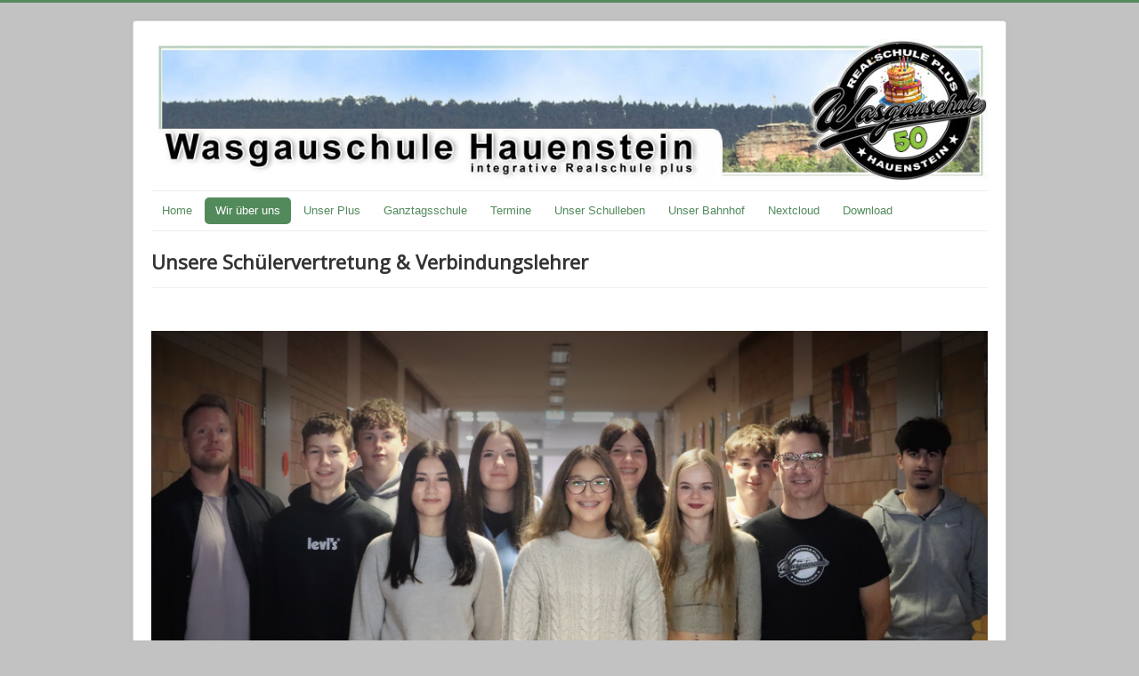

--- FILE ---
content_type: text/html; charset=utf-8
request_url: http://rs-plus-hauenstein.de/index.php/wir-ueber-uns/sv
body_size: 3995
content:
<!DOCTYPE html>
<html lang="de-de" dir="ltr">
<head>
	<meta name="viewport" content="width=device-width, initial-scale=1.0" />
	<meta charset="utf-8" />
	<base href="http://rs-plus-hauenstein.de/index.php/wir-ueber-uns/sv" />
	<meta name="author" content="Daniel Schmidt" />
	<meta name="description" content="Herzlich Willkommen auf der Homepage der Wasgauschule Realschule plus Hauenstein." />
	<meta name="generator" content="Joomla! - Open Source Content Management" />
	<title>Schülervertretung</title>
	<link href="/templates/protostar/favicon.ico" rel="shortcut icon" type="image/vnd.microsoft.icon" />
	<link href="/index.php?option=com_ajax&plugin=arktypography&format=json" rel="stylesheet" />
	<link href="/templates/protostar/css/template.css?2eb0e33b3f284ca784f22e6b76d4b8ac" rel="stylesheet" />
	<link href="https://fonts.googleapis.com/css?family=Open+Sans" rel="stylesheet" />
	<link href="http://rs-plus-hauenstein.de/media/editors/arkeditor/css/squeezebox.css" rel="stylesheet" />
	<style>

	h1, h2, h3, h4, h5, h6, .site-title {
		font-family: 'Open Sans', sans-serif;
	}
	body.site {
		border-top: 3px solid #538a5c;
		background-color: #c2c2c2;
	}
	a {
		color: #538a5c;
	}
	.nav-list > .active > a,
	.nav-list > .active > a:hover,
	.dropdown-menu li > a:hover,
	.dropdown-menu .active > a,
	.dropdown-menu .active > a:hover,
	.nav-pills > .active > a,
	.nav-pills > .active > a:hover,
	.btn-primary {
		background: #538a5c;
	}
	</style>
	<script src="/media/jui/js/jquery.min.js?2eb0e33b3f284ca784f22e6b76d4b8ac"></script>
	<script src="/media/jui/js/jquery-noconflict.js?2eb0e33b3f284ca784f22e6b76d4b8ac"></script>
	<script src="/media/jui/js/jquery-migrate.min.js?2eb0e33b3f284ca784f22e6b76d4b8ac"></script>
	<script src="/media/system/js/caption.js?2eb0e33b3f284ca784f22e6b76d4b8ac"></script>
	<script src="/media/jui/js/bootstrap.min.js?2eb0e33b3f284ca784f22e6b76d4b8ac"></script>
	<script src="/templates/protostar/js/template.js?2eb0e33b3f284ca784f22e6b76d4b8ac"></script>
	<!--[if lt IE 9]><script src="/media/jui/js/html5.js?2eb0e33b3f284ca784f22e6b76d4b8ac"></script><![endif]-->
	<script src="http://rs-plus-hauenstein.de/media/editors/arkeditor/js/jquery.easing.min.js"></script>
	<script src="http://rs-plus-hauenstein.de/media/editors/arkeditor/js/squeezebox.min.js"></script>
	<script>
jQuery(window).on('load',  function() {
				new JCaption('img.caption');
			});(function()
				{
					if(typeof jQuery == 'undefined')
						return;
					
					jQuery(function($)
					{
						if($.fn.squeezeBox)
						{
							$( 'a.modal' ).squeezeBox({ parse: 'rel' });
				
							$( 'img.modal' ).each( function( i, el )
							{
								$(el).squeezeBox({
									handler: 'image',
									url: $( el ).attr( 'src' )
								});
							})
						}
						else if(typeof(SqueezeBox) !== 'undefined')
						{
							$( 'img.modal' ).each( function( i, el )
							{
								SqueezeBox.assign( el, 
								{
									handler: 'image',
									url: $( el ).attr( 'src' )
								});
							});
						}
						
						function jModalClose() 
						{
							if(typeof(SqueezeBox) == 'object')
								SqueezeBox.close();
							else
								ARK.squeezeBox.close();
						}
					
					});
				})();
	</script>

</head>
<body class="site com_content view-article no-layout no-task itemid-153">
	<!-- Body -->
	<div class="body" id="top">
		<div class="container">
			<!-- Header -->
			<header class="header" role="banner">
				<div class="header-inner clearfix">
					<a class="brand pull-left" href="/">
						<img src="http://rs-plus-hauenstein.de/images/2021-homepage-header-logo-50.jpg" alt="Wasgauschule RS + Hauenstein" />											</a>
					<div class="header-search pull-right">
						

<div class="custom"  >
	</div>

					</div>
				</div>
			</header>
							<nav class="navigation" role="navigation">
					<div class="navbar pull-left">
						<a class="btn btn-navbar collapsed" data-toggle="collapse" data-target=".nav-collapse">
							<span class="element-invisible">Navigation an/aus</span>
							<span class="icon-bar"></span>
							<span class="icon-bar"></span>
							<span class="icon-bar"></span>
						</a>
					</div>
					<div class="nav-collapse">
						<ul class="nav menu nav-pills mod-list">
<li class="item-101 default deeper parent"><a href="/index.php" >Home</a><ul class="nav-child unstyled small"><li class="item-127"><a href="/index.php/homepage/presse" >Presse</a></li></ul></li><li class="item-110 active deeper parent"><a href="/index.php/wir-ueber-uns" >Wir über uns</a><ul class="nav-child unstyled small"><li class="item-118"><a href="/index.php/wir-ueber-uns/schulleitung" >Schulleitung</a></li><li class="item-121 deeper parent"><a href="/index.php/wir-ueber-uns/kollegium" >Kollegium</a><ul class="nav-child unstyled small"><li class="item-138"><a href="/index.php/wir-ueber-uns/kollegium/lehrerfoto" >Lehrerfoto</a></li><li class="item-139"><a href="/index.php/wir-ueber-uns/kollegium/sprechstunden" >Sprechstunden und Kontakte</a></li></ul></li><li class="item-122"><a href="/index.php/wir-ueber-uns/verwaltung" >Verwaltung</a></li><li class="item-153 current active"><a href="/index.php/wir-ueber-uns/sv" >Schülervertretung</a></li><li class="item-158"><a href="/index.php/wir-ueber-uns/schulsozialarbeit" >Schulsozialarbeit</a></li><li class="item-115"><a href="/index.php/wir-ueber-uns/eltern" >Unsere Eltern</a></li><li class="item-116 deeper parent"><a href="/index.php/wir-ueber-uns/foerderkreis" >Unser Förderkreis</a><ul class="nav-child unstyled small"><li class="item-135"><a href="/index.php/wir-ueber-uns/foerderkreis/mitglied-werden" >Mitglied werden</a></li><li class="item-136"><a href="/index.php/wir-ueber-uns/foerderkreis/satzung" >Satzung</a></li><li class="item-137"><a href="/index.php/wir-ueber-uns/foerderkreis/vorstandschaft" >Vorstandschaft</a></li></ul></li><li class="item-124"><a href="/index.php/wir-ueber-uns/kontakt" >Kontakt</a></li></ul></li><li class="item-114 deeper parent"><a href="/index.php/unser-plus" >Unser Plus</a><ul class="nav-child unstyled small"><li class="item-123"><a href="/index.php/unser-plus/paedagogisches-konzept" >Pädagogisches Konzept</a></li><li class="item-169 deeper parent"><a href="/index.php/unser-plus/wahlpflichtfaecher" >Wahlpflichtfächer</a><ul class="nav-child unstyled small"><li class="item-174"><a href="/index.php/unser-plus/wahlpflichtfaecher/allgemeines" >Allgemeines</a></li><li class="item-170"><a href="/index.php/unser-plus/wahlpflichtfaecher/franzoesisch" >Französisch</a></li><li class="item-171"><a href="/index.php/unser-plus/wahlpflichtfaecher/hauswirtschaft-und-soziales" >Hauswirtschaft und Soziales</a></li><li class="item-172"><a href="/index.php/unser-plus/wahlpflichtfaecher/wirtschaft-und-verwaltung" >Wirtschaft und Verwaltung</a></li><li class="item-173"><a href="/index.php/unser-plus/wahlpflichtfaecher/technik-und-naturwissenschaft" >Technik und Naturwissenschaft</a></li></ul></li><li class="item-154"><a href="/index.php/unser-plus/foerderkonzept" >Förderkonzept</a></li><li class="item-134"><a href="/index.php/unser-plus/berufsorientierung" >Berufsorientierung</a></li><li class="item-155"><a href="/index.php/unser-plus/praevention" >Prävention</a></li><li class="item-160"><a href="/index.php/unser-plus/uebergangskonzept" >Übergang von der Grundschule</a></li></ul></li><li class="item-113 deeper parent"><a href="/index.php/ganztagsschule" >Ganztagsschule</a><ul class="nav-child unstyled small"><li class="item-128"><a href="/index.php/ganztagsschule/konzept" >Konzept</a></li><li class="item-129"><a href="https://kv-swp.ddns.opc-asp.de/" >Speiseplan</a></li><li class="item-194"><a href="/index.php/ganztagsschule/ags" >AGs</a></li></ul></li><li class="item-111"><a href="/index.php/aktuelles" >Termine</a></li><li class="item-117 deeper parent"><a href="/index.php/galerie" >Unser Schulleben</a><ul class="nav-child unstyled small"><li class="item-162"><a href="/index.php/galerie/bilder-2017" >Bilder 2017</a></li><li class="item-164"><a href="/index.php/galerie/bilder-2018" >Bilder 2018</a></li><li class="item-165"><a href="/index.php/galerie/bilder-2019" >Bilder 2019</a></li><li class="item-166"><a href="/index.php/galerie/bilder-2020" >Bilder 2020</a></li><li class="item-186"><a href="/index.php/galerie/bilder-2023" >Bilder 2023</a></li><li class="item-187"><a href="/index.php/galerie/bilder-2024" >Bilder 2024</a></li><li class="item-188"><a href="/index.php/galerie/bilder-2025" >Bilder 2025</a></li></ul></li><li class="item-159"><a href="/index.php/unser-bahnhof" >Unser Bahnhof</a></li><li class="item-185"><a href="https://nextcloud.hauenstein-rs.logoip.de/index.php/login" onclick="window.open(this.href, 'targetWindow', 'toolbar=no,location=no,status=no,menubar=no,scrollbars=yes,resizable=yes,'); return false;">Nextcloud</a></li><li class="item-126"><a href="/index.php/download" >Download</a></li></ul>

					</div>
				</nav>
						
			<div class="row-fluid">
								<main id="content" role="main" class="span12">
					<!-- Begin Content -->
					
					<div id="system-message-container">
	</div>

					<div class="item-page" itemscope itemtype="https://schema.org/Article">
	<meta itemprop="inLanguage" content="de-DE" />
	
		
			<div class="page-header">
		<h2 itemprop="headline">
			Unsere Schülervertretung &amp; Verbindungslehrer		</h2>
							</div>
					
		
	
	
		
						<div itemprop="articleBody">
		<div style="text-align: center;">
<h2> </h2>
</div>
<div style="text-align: center;"><img src="/images/bilder/2025-sv-und-vb-web.jpg" alt="" /></div>
<p style="text-align: center;"><sub>M. Faust (VL), Valentin Meyer (8a), Mika Nehr (8a), Melike Bulut (8b), Tessa Neuer (10b), Soraya Benz (9b), Christine Hammer (10b), Natalia Diehl (10c), Elias Funck (8b), D. Schmidt (VL), Ali Naaso (10c)</sub> </p>
<p style="text-align: center;"> </p>
<p style="text-align: center;">Schickt uns gerne eine eMail an <strong><span id="cloak11381b1f2b34ee8e3a10e2a91ef61196">Diese E-Mail-Adresse ist vor Spambots geschützt! Zur Anzeige muss JavaScript eingeschaltet sein!</span><script type='text/javascript'>
				document.getElementById('cloak11381b1f2b34ee8e3a10e2a91ef61196').innerHTML = '';
				var prefix = '&#109;a' + 'i&#108;' + '&#116;o';
				var path = 'hr' + 'ef' + '=';
				var addy11381b1f2b34ee8e3a10e2a91ef61196 = 'sv' + '&#64;';
				addy11381b1f2b34ee8e3a10e2a91ef61196 = addy11381b1f2b34ee8e3a10e2a91ef61196 + 'w&#97;sg&#97;&#117;sch&#117;l&#101;' + '&#46;' + 'd&#101;';
				var addy_text11381b1f2b34ee8e3a10e2a91ef61196 = 'sv' + '&#64;' + 'w&#97;sg&#97;&#117;sch&#117;l&#101;' + '&#46;' + 'd&#101;';document.getElementById('cloak11381b1f2b34ee8e3a10e2a91ef61196').innerHTML += '<a style="color: #383f2c;" ' + path + '\'' + prefix + ':' + addy11381b1f2b34ee8e3a10e2a91ef61196 + '\'>'+addy_text11381b1f2b34ee8e3a10e2a91ef61196+'<\/a>';
		</script></strong></p>
<p style="text-align: center;"> </p>
<hr />
<div>
<h2 style="text-align: center;"> </h2>
<h2 style="text-align: center;"><strong>Was ist ein Kummerkasten?</strong></h2>
</div>
<div style="text-align: center;">Ab sofort könnt ihr uns anonym einen Zettel in den Briefkasten am SV-Brett einwerfen, falls ihr Probleme mit Lehrern oder Anregungen für uns habt.</div>
<div style="text-align: center;"> </div>
<div style="text-align: center;">Alles, was ihr uns anvertraut, bleibt anonym, denn wir als Schülersprecher haben auch eine Schweigepflicht.</div>
<div style="text-align: center;">Wenn ihr wollt, könnt ihr uns auch eine Email an <span id="cloak73a636086b0e6c095229220778ac52ee">Diese E-Mail-Adresse ist vor Spambots geschützt! Zur Anzeige muss JavaScript eingeschaltet sein!</span><script type='text/javascript'>
				document.getElementById('cloak73a636086b0e6c095229220778ac52ee').innerHTML = '';
				var prefix = '&#109;a' + 'i&#108;' + '&#116;o';
				var path = 'hr' + 'ef' + '=';
				var addy73a636086b0e6c095229220778ac52ee = 'sv' + '&#64;';
				addy73a636086b0e6c095229220778ac52ee = addy73a636086b0e6c095229220778ac52ee + 'w&#97;sg&#97;&#117;sch&#117;l&#101;' + '&#46;' + 'd&#101;';
				var addy_text73a636086b0e6c095229220778ac52ee = 'sv' + '&#64;' + 'w&#97;sg&#97;&#117;sch&#117;l&#101;' + '&#46;' + 'd&#101;';document.getElementById('cloak73a636086b0e6c095229220778ac52ee').innerHTML += '<a ' + path + '\'' + prefix + ':' + addy73a636086b0e6c095229220778ac52ee + '\' target="_blank" rel="noopener noreferrer">'+addy_text73a636086b0e6c095229220778ac52ee+'<\/a>';
		</script> schicken.</div>
<div style="text-align: center;"> </div>
<div style="text-align: center;">Euer Schülersprecherteam</div>
<div style="text-align: center;"> </div>
<p style="text-align: center;"> <img src="/images/bilder/wasgauschule-sv-logo-web.png" alt="" width="199" height="161" /></p>
<p style="text-align: center;"> </p>
<hr />
<p style="text-align: center;"> </p>	</div>

	
									</div>

					<div class="clearfix"></div>
					
					<!-- End Content -->
				</main>
							</div>
		</div>
	</div>
	<!-- Footer -->
	<footer class="footer" role="contentinfo">
		<div class="container">
			<hr />
			<ul class="nav menu mod-list">
<li class="item-120"><a href="/index.php/impressum" >Impressum</a></li><li class="item-161"><a href="/index.php/datenschutz" >Datenschutzerklärung</a></li><li class="item-184"><a href="https://www.digitalpaktschule.de" onclick="window.open(this.href, 'targetWindow', 'toolbar=no,location=no,status=no,menubar=no,scrollbars=yes,resizable=yes,'); return false;"><img src="/images/logo-digitalpaktschule-grau-small.jpg" alt="digitalpakt schule" /><span class="image-title">digitalpakt schule</span></a></li></ul>

			<p class="pull-right">
				<a href="#top" id="back-top">
					Nach oben				</a>
			</p>
			<p>
				&copy; 2026 Wasgauschule RS + Hauenstein			</p>
		</div>
	</footer>
	
</body>
</html>
